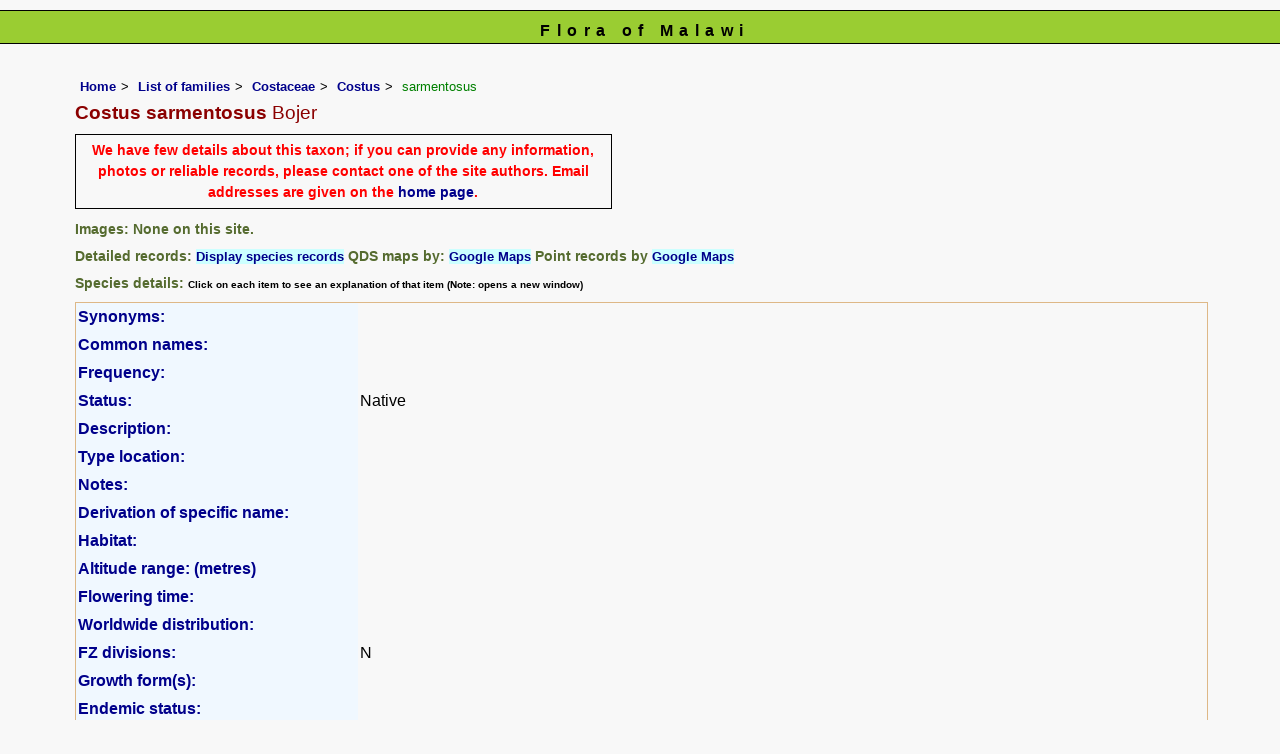

--- FILE ---
content_type: text/html; charset=UTF-8
request_url: https://www.malawiflora.com/speciesdata/species.php?species_id=211280
body_size: 12656
content:
<!DOCTYPE html>
<html lang="en">
<head><!-- Google tag (gtag.js) -->
<script async src="https://www.googletagmanager.com/gtag/js?id=G-H0W4J642Z2"></script>
<script>
  window.dataLayer = window.dataLayer || [];
  function gtag(){dataLayer.push(arguments);}
  gtag('js', new Date());

  gtag('config', 'G-H0W4J642Z2');
</script><title>Flora of Malawi: Species information: Costus sarmentosus</title>
<meta charset="utf-8">
<meta name="description"
content="A web site containing information about the Flora of Malawi">

<meta name="author" content="Mark Hyde">
<meta name="viewport" content="width=device-width, initial-scale=1">
<link href="https://cdn.jsdelivr.net/npm/bootstrap@5.3.3/dist/css/bootstrap.min.css" rel="stylesheet" integrity="sha384-QWTKZyjpPEjISv5WaRU9OFeRpok6YctnYmDr5pNlyT2bRjXh0JMhjY6hW+ALEwIH" crossorigin="anonymous">

<script type="text/javascript" src="../common.js">
</script>

<link rel="stylesheet" type="text/css" href="../css/mal.css">

<link rel="icon" type="image/x-icon" href="../favicons/mal-icon.png">

</head>
<body>
<div id="Header">Flora of Malawi</div>

<div class="container-fluid">
  <div class="row">
    <div class="col">

<div class="indent">

<ul class="breadcrumb">
  <li><a href="../index.php">Home</a></li>
  <li><a href="index.php">List of families</a></li>
  <li><a href="family.php?family_id=319">Costaceae</a></li>
	<li><a href="genus.php?genus_id=398">Costus</a></li>
  
    <li>sarmentosus</li>
</ul>

<h1>Costus sarmentosus<span class="author"> Bojer   </span></h1>

<p class="message_box">We have few details about this taxon; if you can provide any information, photos or reliable records, please contact one of the site authors. Email addresses are given on the <a href="../index.php">home page</a>.</p>
<h2>Images:  None on this site.</h2><div class="break"></div>
<!-- End of image section -->

<h2>Detailed records: <span class="blueback"><a href="species-display.php?species_id=211280" title="Link to records for this species">Display species records</a></span>&nbsp;QDS maps by: <span class="blueback"><a href="google-maps-display-qds.php?species_id=211280" title="Link to map of species records by QDS">Google Maps</a></span>&nbsp;Point records by <span class="blueback"><a href="google-maps-display.php?species_id=211280" title="Link to Google maps">Google Maps</a></span></h2><h2>Species details: <span class="smalltext">Click on each item to see an explanation of that item (Note: opens a new window)</span></h2>

<table class="keytable2" width="95%" cellpadding="2"
cellspacing="4" summary="Species details">
<tr>
<td class="backcolor wid25">			
<strong><a href="about.php#syns" class="non-html" title="Follow this link for an explanation of this field. Link opens in new window">Synonyms:</a></strong>
</td>
<td>

<!-- Synonyms go here -->

</td>
</tr>

<tr>
<td class="backcolor wid25"><strong><a href="about.php#common" class="non-html" title="Follow this link for an explanation of this field. Link opens in new window">Common names:</a></strong>
</td><td>

</td>
</tr>

<tr>
<td class="backcolor wid25"><strong><a href="about.php#freq" class="non-html" title="Follow this link for an explanation of this field. Link opens in new window">Frequency:</a></strong>
</td>
<td> </td>
</tr>

<tr>
<td class="backcolor wid25"><strong><a href="about.php#status" class="non-html" title="Follow this link for an explanation of this field. Link opens in new window">Status:</a></strong>
</td>
<td>Native</td>
</tr>


<tr>
<td class="backcolor wid25"><strong><a href="about.php#descr" class="non-html" title="Follow this link for an explanation of this field. Link opens in new window">Description:</a><br></strong>
</td>
<td></td>
</tr>

<tr>
<td class="backcolor wid25"><strong><a href="about.php#type_loc" class="non-html" title="Follow this link for an explanation of this field. Link opens in new window">Type location:</a><br></strong>
</td>
<td></td>
</tr>

<tr>
<td class="backcolor wid25"><strong><a href="about.php#comments" class="non-html" title="Follow this link for an explanation of this field. Link opens in new window">Notes:</a></strong>
</td>
<td>

</td>
</tr>

<tr>
<td class="backcolor wid25"><strong><a href="about.php#deriv" class="non-html" title="Follow this link for an explanation of this field. Link opens in new window">Derivation of specific name:</a></strong>
</td>
<td></td>
</tr>

<tr>
<td class="backcolor wid25"><strong><a href="about.php#habitat" class="non-html" title="Follow this link for an explanation of this field. Link opens in new window">Habitat:</a></strong>
</td>
<td></td>
</tr>
<tr>
<td class="backcolor wid25"><strong><a href="about.php#altitude" class="non-html" title="Follow this link for an explanation of this field. Link opens in new window">Altitude range: (metres)</a></strong></td>
<td>

</td>
</tr>

<tr>

<td class="backcolor wid25"><strong><a href="about.php#fltime" class="non-html" title="Follow this link for an explanation of this field. Link opens in new window">Flowering time:</a></strong></td><td></td></tr>
<tr>
<td class="backcolor wid25"><strong><a href="about.php#wwdist" class="non-html" title="Follow this link for an explanation of this field. Link opens in new window">Worldwide distribution:</a></strong>
</td>
<td></td>
</tr>

<tr>
<td class="backcolor wid25">
<strong>
<a href="about.php#zimdist" class="non-html" title="Follow this link for an explanation of this field. Link opens in new window">FZ divisions:</a> 
</strong>
</td>
<td>
N
</td>
</tr>
<tr>
<td class="backcolor wid25"><strong><a href="about.php#growth-form" class="non-html" title="Follow this link for an explanation of this field. Link opens in new window">Growth form(s):</a></strong>
</td>
<td></td>
</tr>

<tr>
<td class="backcolor wid25"><strong><a href="../endemic.php" class="non-html" title="Follow this link for an explanation of this field. Link opens in new window">Endemic status:</a></strong>
</td>
<td class="endemic"></td>
</tr>

<tr>
<td class="backcolor wid25"><strong><a href="../reddata.php" class="non-html" title="Follow this link for an explanation of this field. Link opens in new window">Red data list status: </a></strong>
</td>
<td class="reddata">
</td>
</tr>


<tr>
<td class="backcolor wid25"><strong><a href="about.php#insects" class="non-html" title="Follow this link for an explanation of this field. Link opens in new window">Insects associated with this species: </a></strong>
</td>
<td></td></tr>


<tr>
<td class="backcolor wid25"><strong><a href="spot-characters.php" class="non-html" title="Follow this link for an explanation of this field. Link opens in new window">Spot characters: </a></strong>
</td>
<td><span class="blueback"><a href="spots-per-species-display.php?species_id=211280">Display spot characters for this species</a></span></td>
</tr>



<tr>
<td class="backcolor wid25"><strong><a href="about.php#lit" class="non-html" title="Follow this link for an explanation of this field. Link opens in new window">Literature:</a></strong>
</td>

<td>
<p class="small85"><strong><a href="literature-display.php?literature_id=950">Lock, J.M. &amp; Diniz, M.A. (2010)</a>. </strong> Costaceae <em>Flora Zambesiaca </em><strong>13(4) </strong> Page 118. <span class="majortax"></span> <span class="smalltext"><strong></strong></span></p>
<p class="small85"><strong><a href="literature-display.php?literature_id=586">Phiri, P.S.M. (2005)</a>. </strong><em> A Checklist of Zambian Vascular Plants </em>Southern African Botanical Diversity Network Report No. 32   Page 108. <span class="majortax"></span> <span class="smalltext"><strong></strong></span></p>

</td>
</tr>
</table>
<br>

<h2>Other sources of information about Costus sarmentosus:</h2><h3>Our websites:</h3><strong>Flora of Zambia</strong>: <span class="blueback"><a href="https://www.zambiaflora.com/speciesdata/species.php?species_id=211280" title="Link opens in new tab" target="_blank">Costus sarmentosus</a></span><br><h3>External websites:</h3><strong>African Plants: A Photo Guide</strong> (Senckenberg): <span class="blueback"><a href="http://www.africanplants.senckenberg.de/search.php?q=Costus+sarmentosus" title="Link opens in new tab" target="_blank">Costus sarmentosus</a></span><br><strong>African Plant Database</strong>: <span class="blueback"><a href="https://africanplantdatabase.ch/en/search/Costus%20sarmentosus%20/fna/1/fsa/1/fta/1/bdm/1/page/1" target="_blank" title="Link opens in new tab">Costus sarmentosus</a></span><br><strong>BHL</strong> (Biodiversity Heritage Library): <span class="blueback"><a href="https://www.biodiversitylibrary.org/search?searchTerm=Costus+sarmentosus&amp;stype=C#/titles" target="_blank" title="Link opens in new tab">Costus sarmentosus</a></span><br><strong>EOL</strong> (Encyclopedia of Life): <span class="blueback"><a href="https://www.eol.org/search?q=Costus+sarmentosus" target="_blank" title="Link opens in new tab">Costus sarmentosus</a></span><br><strong>GBIF</strong> (Global Biodiversity Information Facility): <span class="blueback"><a href="https://www.gbif.org/species/search?q=Costus+sarmentosus" target="_blank" title="Link opens in new tab">Costus sarmentosus</a></span><br><strong>Google</strong>: <span class="blueback"><a href="https://www.google.co.zw/search?hl=en&amp;q=Costus%20sarmentosus" target="_blank" title="Link opens in new tab">Web</a></span> - <span class="blueback"><a href="https://www.google.co.zw/images?hl=en&amp;q=Costus+sarmentosus&amp;tbm=isch" target="_blank" title="Link opens in new tab">Images</a></span> - <span class="blueback"><a href="https://scholar.google.com/scholar?q=Costus%20sarmentosus&amp;hl=en" target="_blank" title="Link opens in new tab">Scholar</a></span><br><strong>iNaturalist</strong>: <span class="blueback"><a href="https://www.inaturalist.org/search?q=Costus%20sarmentosus" target="_blank" title="Link opens in new tab">Costus sarmentosus</a></span><br><strong>IPNI</strong> (International Plant Names Index): <span class="blueback"><a href="https://www.ipni.org/?q=Costus%20sarmentosus" target="_blank" title="Link opens in new tab">Costus sarmentosus</a></span><br><strong>JSTOR Plant Science</strong>: <span class="blueback"><a href="https://plants.jstor.org/search?Query=Costus+sarmentosus" target="_blank" title="Link opens in new tab">Costus sarmentosus</a></span><br><strong>Mansfeld World Database of Agricultural and Horticultural Crops</strong>: <span class="blueback"><a href="https://mansfeld.ipk-gatersleben.de/apex/f?p=185:145:0::NO::P3_BOTNAME:Costus+sarmentosus" target="_blank" title="Link opens in new tab">Costus sarmentosus</a></span><br><strong>Plants of the World Online</strong>: <span class="blueback"><a href="https://powo.science.kew.org/results?q=Costus+sarmentosus" target="_blank" title="Link opens in new tab">Costus sarmentosus</a></span><br><strong>Tropicos</strong>: <span class="blueback"><a href="https://tropicos.org/name/Search?name=Costus+sarmentosus" target="_blank" title="Link opens in new tab">Costus sarmentosus</a></span><br><strong>Wikipedia</strong>: <span class="blueback"><a href="https://en.wikipedia.org/wiki/Costus_sarmentosus" target="_blank" title="Link opens in new tab">Costus sarmentosus</a></span><br><br>
<ul class="breadcrumb">
  <li><a href="../index.php">Home</a></li>
  <li><a href="index.php">List of families</a></li>
  <li><a href="family.php?family_id=319">Costaceae</a></li>
	<li><a href="genus.php?genus_id=398">Costus</a></li>
  
    <li>sarmentosus</li>
</ul>

</div><!-- Close "indent" div here -->

 </div> <!-- close col -->

</div> <!-- close row -->
 </div> <!-- close container-fluid -->

<hr>
<div class="tiny"><strong>Copyright: 

Mark Hyde, Bart Wursten, Petra Ballings and Meg Coates Palgrave, 2014-26</strong><br><br>
<strong>Hyde, M.A., Wursten, B.T.,  Ballings, P. &  Coates Palgrave, M.</strong> 
<strong>(2026)</strong>. <em>Flora of Malawi: Species information: Costus sarmentosus.</em> <br>https://www.malawiflora.com/speciesdata/species.php?species_id=211280, retrieved 19 January 2026<br><br>Site software last modified: 24 June 2025 6:53pm (GMT +2)<br><a href="../terms.php">Terms of use</a><br>
</div><script src="https://cdn.jsdelivr.net/npm/bootstrap@5.3.3/dist/js/bootstrap.bundle.min.js" integrity="sha384-YvpcrYf0tY3lHB60NNkmXc5s9fDVZLESaAA55NDzOxhy9GkcIdslK1eN7N6jIeHz" crossorigin="anonymous"></script> 
 
</body>
</html>
